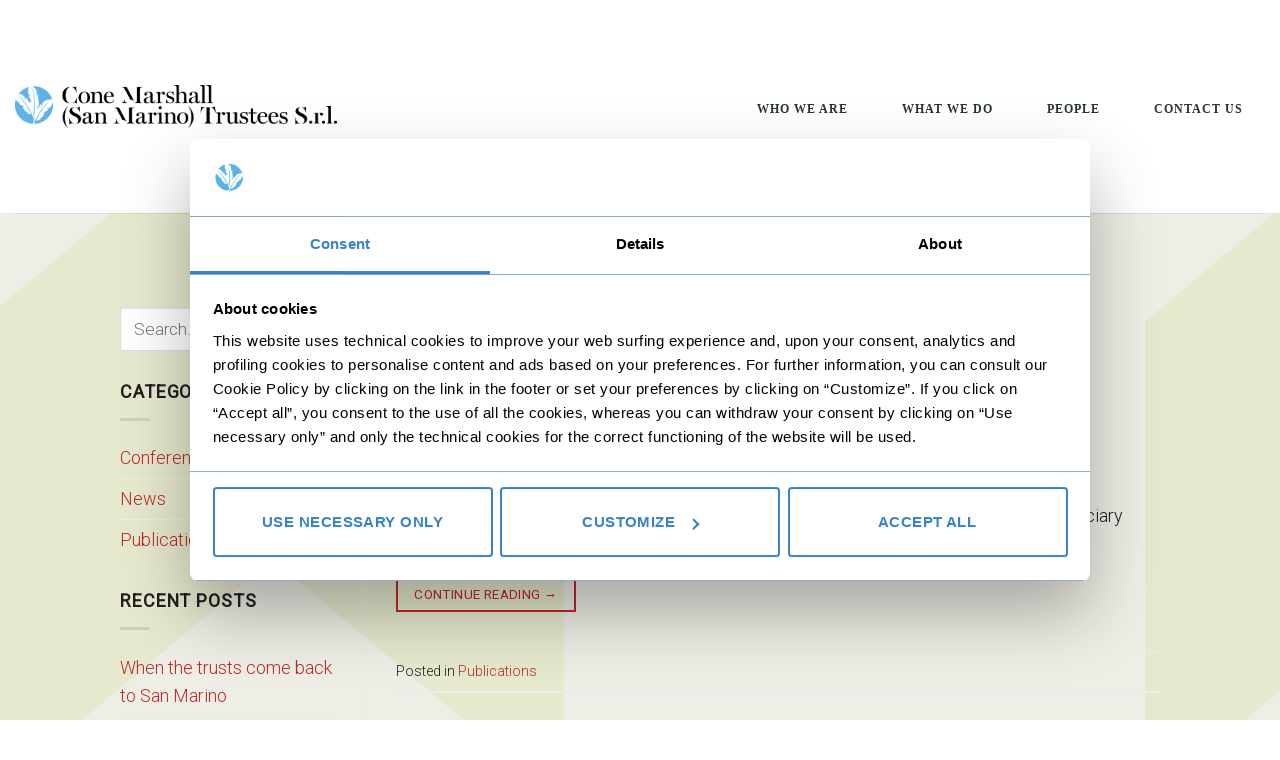

--- FILE ---
content_type: text/html; charset=UTF-8
request_url: https://conemarshall-sanmarino.com/author/lisa/
body_size: 12384
content:
<!DOCTYPE html>
<!--[if IE 9 ]> <html lang="en-NZ" class="ie9 loading-site no-js"> <![endif]-->
<!--[if IE 8 ]> <html lang="en-NZ" class="ie8 loading-site no-js"> <![endif]-->
<!--[if (gte IE 9)|!(IE)]><!--><html lang="en-NZ" class="loading-site no-js"> <!--<![endif]-->
<head>
	<meta charset="UTF-8" />
	<link rel="profile" href="http://gmpg.org/xfn/11" />
	<link rel="pingback" href="https://conemarshall-sanmarino.com/xmlrpc.php" />

	<script>(function(html){html.className = html.className.replace(/\bno-js\b/,'js')})(document.documentElement);</script>
<title>lisa &#8211; San Marino</title>
<meta name='robots' content='max-image-preview:large' />
	<style>img:is([sizes="auto" i], [sizes^="auto," i]) { contain-intrinsic-size: 3000px 1500px }</style>
	<meta name="viewport" content="width=device-width, initial-scale=1, maximum-scale=1" /><link rel='dns-prefetch' href='//conemarshall-sanmarino.com' />
<link rel='dns-prefetch' href='//fonts.googleapis.com' />
<link rel="alternate" type="application/rss+xml" title="San Marino &raquo; Feed" href="https://conemarshall-sanmarino.com/feed/" />
<link rel="alternate" type="application/rss+xml" title="San Marino &raquo; Comments Feed" href="https://conemarshall-sanmarino.com/comments/feed/" />
<link rel="alternate" type="application/rss+xml" title="San Marino &raquo; Posts by lisa Feed" href="https://conemarshall-sanmarino.com/author/lisa/feed/" />
<script type="text/javascript">
/* <![CDATA[ */
window._wpemojiSettings = {"baseUrl":"https:\/\/s.w.org\/images\/core\/emoji\/16.0.1\/72x72\/","ext":".png","svgUrl":"https:\/\/s.w.org\/images\/core\/emoji\/16.0.1\/svg\/","svgExt":".svg","source":{"concatemoji":"https:\/\/conemarshall-sanmarino.com\/wp-includes\/js\/wp-emoji-release.min.js?ver=6.8.3"}};
/*! This file is auto-generated */
!function(s,n){var o,i,e;function c(e){try{var t={supportTests:e,timestamp:(new Date).valueOf()};sessionStorage.setItem(o,JSON.stringify(t))}catch(e){}}function p(e,t,n){e.clearRect(0,0,e.canvas.width,e.canvas.height),e.fillText(t,0,0);var t=new Uint32Array(e.getImageData(0,0,e.canvas.width,e.canvas.height).data),a=(e.clearRect(0,0,e.canvas.width,e.canvas.height),e.fillText(n,0,0),new Uint32Array(e.getImageData(0,0,e.canvas.width,e.canvas.height).data));return t.every(function(e,t){return e===a[t]})}function u(e,t){e.clearRect(0,0,e.canvas.width,e.canvas.height),e.fillText(t,0,0);for(var n=e.getImageData(16,16,1,1),a=0;a<n.data.length;a++)if(0!==n.data[a])return!1;return!0}function f(e,t,n,a){switch(t){case"flag":return n(e,"\ud83c\udff3\ufe0f\u200d\u26a7\ufe0f","\ud83c\udff3\ufe0f\u200b\u26a7\ufe0f")?!1:!n(e,"\ud83c\udde8\ud83c\uddf6","\ud83c\udde8\u200b\ud83c\uddf6")&&!n(e,"\ud83c\udff4\udb40\udc67\udb40\udc62\udb40\udc65\udb40\udc6e\udb40\udc67\udb40\udc7f","\ud83c\udff4\u200b\udb40\udc67\u200b\udb40\udc62\u200b\udb40\udc65\u200b\udb40\udc6e\u200b\udb40\udc67\u200b\udb40\udc7f");case"emoji":return!a(e,"\ud83e\udedf")}return!1}function g(e,t,n,a){var r="undefined"!=typeof WorkerGlobalScope&&self instanceof WorkerGlobalScope?new OffscreenCanvas(300,150):s.createElement("canvas"),o=r.getContext("2d",{willReadFrequently:!0}),i=(o.textBaseline="top",o.font="600 32px Arial",{});return e.forEach(function(e){i[e]=t(o,e,n,a)}),i}function t(e){var t=s.createElement("script");t.src=e,t.defer=!0,s.head.appendChild(t)}"undefined"!=typeof Promise&&(o="wpEmojiSettingsSupports",i=["flag","emoji"],n.supports={everything:!0,everythingExceptFlag:!0},e=new Promise(function(e){s.addEventListener("DOMContentLoaded",e,{once:!0})}),new Promise(function(t){var n=function(){try{var e=JSON.parse(sessionStorage.getItem(o));if("object"==typeof e&&"number"==typeof e.timestamp&&(new Date).valueOf()<e.timestamp+604800&&"object"==typeof e.supportTests)return e.supportTests}catch(e){}return null}();if(!n){if("undefined"!=typeof Worker&&"undefined"!=typeof OffscreenCanvas&&"undefined"!=typeof URL&&URL.createObjectURL&&"undefined"!=typeof Blob)try{var e="postMessage("+g.toString()+"("+[JSON.stringify(i),f.toString(),p.toString(),u.toString()].join(",")+"));",a=new Blob([e],{type:"text/javascript"}),r=new Worker(URL.createObjectURL(a),{name:"wpTestEmojiSupports"});return void(r.onmessage=function(e){c(n=e.data),r.terminate(),t(n)})}catch(e){}c(n=g(i,f,p,u))}t(n)}).then(function(e){for(var t in e)n.supports[t]=e[t],n.supports.everything=n.supports.everything&&n.supports[t],"flag"!==t&&(n.supports.everythingExceptFlag=n.supports.everythingExceptFlag&&n.supports[t]);n.supports.everythingExceptFlag=n.supports.everythingExceptFlag&&!n.supports.flag,n.DOMReady=!1,n.readyCallback=function(){n.DOMReady=!0}}).then(function(){return e}).then(function(){var e;n.supports.everything||(n.readyCallback(),(e=n.source||{}).concatemoji?t(e.concatemoji):e.wpemoji&&e.twemoji&&(t(e.twemoji),t(e.wpemoji)))}))}((window,document),window._wpemojiSettings);
/* ]]> */
</script>
<style id='wp-emoji-styles-inline-css' type='text/css'>

	img.wp-smiley, img.emoji {
		display: inline !important;
		border: none !important;
		box-shadow: none !important;
		height: 1em !important;
		width: 1em !important;
		margin: 0 0.07em !important;
		vertical-align: -0.1em !important;
		background: none !important;
		padding: 0 !important;
	}
</style>
<link rel='stylesheet' id='wp-block-library-css' href='https://conemarshall-sanmarino.com/wp-includes/css/dist/block-library/style.min.css?ver=6.8.3' type='text/css' media='all' />
<style id='safe-svg-svg-icon-style-inline-css' type='text/css'>
.safe-svg-cover{text-align:center}.safe-svg-cover .safe-svg-inside{display:inline-block;max-width:100%}.safe-svg-cover svg{fill:currentColor;height:100%;max-height:100%;max-width:100%;width:100%}

</style>
<style id='global-styles-inline-css' type='text/css'>
:root{--wp--preset--aspect-ratio--square: 1;--wp--preset--aspect-ratio--4-3: 4/3;--wp--preset--aspect-ratio--3-4: 3/4;--wp--preset--aspect-ratio--3-2: 3/2;--wp--preset--aspect-ratio--2-3: 2/3;--wp--preset--aspect-ratio--16-9: 16/9;--wp--preset--aspect-ratio--9-16: 9/16;--wp--preset--color--black: #000000;--wp--preset--color--cyan-bluish-gray: #abb8c3;--wp--preset--color--white: #ffffff;--wp--preset--color--pale-pink: #f78da7;--wp--preset--color--vivid-red: #cf2e2e;--wp--preset--color--luminous-vivid-orange: #ff6900;--wp--preset--color--luminous-vivid-amber: #fcb900;--wp--preset--color--light-green-cyan: #7bdcb5;--wp--preset--color--vivid-green-cyan: #00d084;--wp--preset--color--pale-cyan-blue: #8ed1fc;--wp--preset--color--vivid-cyan-blue: #0693e3;--wp--preset--color--vivid-purple: #9b51e0;--wp--preset--gradient--vivid-cyan-blue-to-vivid-purple: linear-gradient(135deg,rgba(6,147,227,1) 0%,rgb(155,81,224) 100%);--wp--preset--gradient--light-green-cyan-to-vivid-green-cyan: linear-gradient(135deg,rgb(122,220,180) 0%,rgb(0,208,130) 100%);--wp--preset--gradient--luminous-vivid-amber-to-luminous-vivid-orange: linear-gradient(135deg,rgba(252,185,0,1) 0%,rgba(255,105,0,1) 100%);--wp--preset--gradient--luminous-vivid-orange-to-vivid-red: linear-gradient(135deg,rgba(255,105,0,1) 0%,rgb(207,46,46) 100%);--wp--preset--gradient--very-light-gray-to-cyan-bluish-gray: linear-gradient(135deg,rgb(238,238,238) 0%,rgb(169,184,195) 100%);--wp--preset--gradient--cool-to-warm-spectrum: linear-gradient(135deg,rgb(74,234,220) 0%,rgb(151,120,209) 20%,rgb(207,42,186) 40%,rgb(238,44,130) 60%,rgb(251,105,98) 80%,rgb(254,248,76) 100%);--wp--preset--gradient--blush-light-purple: linear-gradient(135deg,rgb(255,206,236) 0%,rgb(152,150,240) 100%);--wp--preset--gradient--blush-bordeaux: linear-gradient(135deg,rgb(254,205,165) 0%,rgb(254,45,45) 50%,rgb(107,0,62) 100%);--wp--preset--gradient--luminous-dusk: linear-gradient(135deg,rgb(255,203,112) 0%,rgb(199,81,192) 50%,rgb(65,88,208) 100%);--wp--preset--gradient--pale-ocean: linear-gradient(135deg,rgb(255,245,203) 0%,rgb(182,227,212) 50%,rgb(51,167,181) 100%);--wp--preset--gradient--electric-grass: linear-gradient(135deg,rgb(202,248,128) 0%,rgb(113,206,126) 100%);--wp--preset--gradient--midnight: linear-gradient(135deg,rgb(2,3,129) 0%,rgb(40,116,252) 100%);--wp--preset--font-size--small: 13px;--wp--preset--font-size--medium: 20px;--wp--preset--font-size--large: 36px;--wp--preset--font-size--x-large: 42px;--wp--preset--font-family--fakt: fakt;--wp--preset--font-family--noto: noto;--wp--preset--font-family--acta-light: acta-light;--wp--preset--font-family--fakt-black: fakt-black;--wp--preset--font-family--acta-bold: acta-bold;--wp--preset--spacing--20: 0.44rem;--wp--preset--spacing--30: 0.67rem;--wp--preset--spacing--40: 1rem;--wp--preset--spacing--50: 1.5rem;--wp--preset--spacing--60: 2.25rem;--wp--preset--spacing--70: 3.38rem;--wp--preset--spacing--80: 5.06rem;--wp--preset--shadow--natural: 6px 6px 9px rgba(0, 0, 0, 0.2);--wp--preset--shadow--deep: 12px 12px 50px rgba(0, 0, 0, 0.4);--wp--preset--shadow--sharp: 6px 6px 0px rgba(0, 0, 0, 0.2);--wp--preset--shadow--outlined: 6px 6px 0px -3px rgba(255, 255, 255, 1), 6px 6px rgba(0, 0, 0, 1);--wp--preset--shadow--crisp: 6px 6px 0px rgba(0, 0, 0, 1);}:where(body) { margin: 0; }.wp-site-blocks > .alignleft { float: left; margin-right: 2em; }.wp-site-blocks > .alignright { float: right; margin-left: 2em; }.wp-site-blocks > .aligncenter { justify-content: center; margin-left: auto; margin-right: auto; }:where(.is-layout-flex){gap: 0.5em;}:where(.is-layout-grid){gap: 0.5em;}.is-layout-flow > .alignleft{float: left;margin-inline-start: 0;margin-inline-end: 2em;}.is-layout-flow > .alignright{float: right;margin-inline-start: 2em;margin-inline-end: 0;}.is-layout-flow > .aligncenter{margin-left: auto !important;margin-right: auto !important;}.is-layout-constrained > .alignleft{float: left;margin-inline-start: 0;margin-inline-end: 2em;}.is-layout-constrained > .alignright{float: right;margin-inline-start: 2em;margin-inline-end: 0;}.is-layout-constrained > .aligncenter{margin-left: auto !important;margin-right: auto !important;}.is-layout-constrained > :where(:not(.alignleft):not(.alignright):not(.alignfull)){margin-left: auto !important;margin-right: auto !important;}body .is-layout-flex{display: flex;}.is-layout-flex{flex-wrap: wrap;align-items: center;}.is-layout-flex > :is(*, div){margin: 0;}body .is-layout-grid{display: grid;}.is-layout-grid > :is(*, div){margin: 0;}body{padding-top: 0px;padding-right: 0px;padding-bottom: 0px;padding-left: 0px;}a:where(:not(.wp-element-button)){text-decoration: underline;}:root :where(.wp-element-button, .wp-block-button__link){background-color: #32373c;border-width: 0;color: #fff;font-family: inherit;font-size: inherit;line-height: inherit;padding: calc(0.667em + 2px) calc(1.333em + 2px);text-decoration: none;}.has-black-color{color: var(--wp--preset--color--black) !important;}.has-cyan-bluish-gray-color{color: var(--wp--preset--color--cyan-bluish-gray) !important;}.has-white-color{color: var(--wp--preset--color--white) !important;}.has-pale-pink-color{color: var(--wp--preset--color--pale-pink) !important;}.has-vivid-red-color{color: var(--wp--preset--color--vivid-red) !important;}.has-luminous-vivid-orange-color{color: var(--wp--preset--color--luminous-vivid-orange) !important;}.has-luminous-vivid-amber-color{color: var(--wp--preset--color--luminous-vivid-amber) !important;}.has-light-green-cyan-color{color: var(--wp--preset--color--light-green-cyan) !important;}.has-vivid-green-cyan-color{color: var(--wp--preset--color--vivid-green-cyan) !important;}.has-pale-cyan-blue-color{color: var(--wp--preset--color--pale-cyan-blue) !important;}.has-vivid-cyan-blue-color{color: var(--wp--preset--color--vivid-cyan-blue) !important;}.has-vivid-purple-color{color: var(--wp--preset--color--vivid-purple) !important;}.has-black-background-color{background-color: var(--wp--preset--color--black) !important;}.has-cyan-bluish-gray-background-color{background-color: var(--wp--preset--color--cyan-bluish-gray) !important;}.has-white-background-color{background-color: var(--wp--preset--color--white) !important;}.has-pale-pink-background-color{background-color: var(--wp--preset--color--pale-pink) !important;}.has-vivid-red-background-color{background-color: var(--wp--preset--color--vivid-red) !important;}.has-luminous-vivid-orange-background-color{background-color: var(--wp--preset--color--luminous-vivid-orange) !important;}.has-luminous-vivid-amber-background-color{background-color: var(--wp--preset--color--luminous-vivid-amber) !important;}.has-light-green-cyan-background-color{background-color: var(--wp--preset--color--light-green-cyan) !important;}.has-vivid-green-cyan-background-color{background-color: var(--wp--preset--color--vivid-green-cyan) !important;}.has-pale-cyan-blue-background-color{background-color: var(--wp--preset--color--pale-cyan-blue) !important;}.has-vivid-cyan-blue-background-color{background-color: var(--wp--preset--color--vivid-cyan-blue) !important;}.has-vivid-purple-background-color{background-color: var(--wp--preset--color--vivid-purple) !important;}.has-black-border-color{border-color: var(--wp--preset--color--black) !important;}.has-cyan-bluish-gray-border-color{border-color: var(--wp--preset--color--cyan-bluish-gray) !important;}.has-white-border-color{border-color: var(--wp--preset--color--white) !important;}.has-pale-pink-border-color{border-color: var(--wp--preset--color--pale-pink) !important;}.has-vivid-red-border-color{border-color: var(--wp--preset--color--vivid-red) !important;}.has-luminous-vivid-orange-border-color{border-color: var(--wp--preset--color--luminous-vivid-orange) !important;}.has-luminous-vivid-amber-border-color{border-color: var(--wp--preset--color--luminous-vivid-amber) !important;}.has-light-green-cyan-border-color{border-color: var(--wp--preset--color--light-green-cyan) !important;}.has-vivid-green-cyan-border-color{border-color: var(--wp--preset--color--vivid-green-cyan) !important;}.has-pale-cyan-blue-border-color{border-color: var(--wp--preset--color--pale-cyan-blue) !important;}.has-vivid-cyan-blue-border-color{border-color: var(--wp--preset--color--vivid-cyan-blue) !important;}.has-vivid-purple-border-color{border-color: var(--wp--preset--color--vivid-purple) !important;}.has-vivid-cyan-blue-to-vivid-purple-gradient-background{background: var(--wp--preset--gradient--vivid-cyan-blue-to-vivid-purple) !important;}.has-light-green-cyan-to-vivid-green-cyan-gradient-background{background: var(--wp--preset--gradient--light-green-cyan-to-vivid-green-cyan) !important;}.has-luminous-vivid-amber-to-luminous-vivid-orange-gradient-background{background: var(--wp--preset--gradient--luminous-vivid-amber-to-luminous-vivid-orange) !important;}.has-luminous-vivid-orange-to-vivid-red-gradient-background{background: var(--wp--preset--gradient--luminous-vivid-orange-to-vivid-red) !important;}.has-very-light-gray-to-cyan-bluish-gray-gradient-background{background: var(--wp--preset--gradient--very-light-gray-to-cyan-bluish-gray) !important;}.has-cool-to-warm-spectrum-gradient-background{background: var(--wp--preset--gradient--cool-to-warm-spectrum) !important;}.has-blush-light-purple-gradient-background{background: var(--wp--preset--gradient--blush-light-purple) !important;}.has-blush-bordeaux-gradient-background{background: var(--wp--preset--gradient--blush-bordeaux) !important;}.has-luminous-dusk-gradient-background{background: var(--wp--preset--gradient--luminous-dusk) !important;}.has-pale-ocean-gradient-background{background: var(--wp--preset--gradient--pale-ocean) !important;}.has-electric-grass-gradient-background{background: var(--wp--preset--gradient--electric-grass) !important;}.has-midnight-gradient-background{background: var(--wp--preset--gradient--midnight) !important;}.has-small-font-size{font-size: var(--wp--preset--font-size--small) !important;}.has-medium-font-size{font-size: var(--wp--preset--font-size--medium) !important;}.has-large-font-size{font-size: var(--wp--preset--font-size--large) !important;}.has-x-large-font-size{font-size: var(--wp--preset--font-size--x-large) !important;}.has-fakt-font-family{font-family: var(--wp--preset--font-family--fakt) !important;}.has-noto-font-family{font-family: var(--wp--preset--font-family--noto) !important;}.has-acta-light-font-family{font-family: var(--wp--preset--font-family--acta-light) !important;}.has-fakt-black-font-family{font-family: var(--wp--preset--font-family--fakt-black) !important;}.has-acta-bold-font-family{font-family: var(--wp--preset--font-family--acta-bold) !important;}
:where(.wp-block-post-template.is-layout-flex){gap: 1.25em;}:where(.wp-block-post-template.is-layout-grid){gap: 1.25em;}
:where(.wp-block-columns.is-layout-flex){gap: 2em;}:where(.wp-block-columns.is-layout-grid){gap: 2em;}
:root :where(.wp-block-pullquote){font-size: 1.5em;line-height: 1.6;}
</style>
<link rel='stylesheet' id='flatsome-icons-css' href='https://conemarshall-sanmarino.com/wp-content/themes/flatsome/assets/css/fl-icons.css?ver=3.12' type='text/css' media='all' />
<link rel='stylesheet' id='flatsome-main-css' href='https://conemarshall-sanmarino.com/wp-content/themes/flatsome/assets/css/flatsome.css?ver=3.13.3' type='text/css' media='all' />
<link rel='stylesheet' id='flatsome-style-css' href='https://conemarshall-sanmarino.com/wp-content/themes/flatsome-child/style.css?ver=3.0' type='text/css' media='all' />
<link rel='stylesheet' id='flatsome-googlefonts-css' href='//fonts.googleapis.com/css?family=Lato%3Aregular%2C700%2C700%7CRoboto%3Aregular%2C300%7CDancing+Script%3Aregular%2C400&#038;display=swap&#038;ver=3.9' type='text/css' media='all' />
<script type="text/javascript" src="https://conemarshall-sanmarino.com/wp-includes/js/jquery/jquery.min.js?ver=3.7.1" id="jquery-core-js"></script>
<script type="text/javascript" src="https://conemarshall-sanmarino.com/wp-includes/js/jquery/jquery-migrate.min.js?ver=3.4.1" id="jquery-migrate-js"></script>
<link rel="https://api.w.org/" href="https://conemarshall-sanmarino.com/wp-json/" /><link rel="alternate" title="JSON" type="application/json" href="https://conemarshall-sanmarino.com/wp-json/wp/v2/users/2" /><link rel="EditURI" type="application/rsd+xml" title="RSD" href="https://conemarshall-sanmarino.com/xmlrpc.php?rsd" />
<meta name="generator" content="WordPress 6.8.3" />
<style>.bg{opacity: 0; transition: opacity 1s; -webkit-transition: opacity 1s;} .bg-loaded{opacity: 1;}</style><!--[if IE]><link rel="stylesheet" type="text/css" href="https://conemarshall-sanmarino.com/wp-content/themes/flatsome/assets/css/ie-fallback.css"><script src="//cdnjs.cloudflare.com/ajax/libs/html5shiv/3.6.1/html5shiv.js"></script><script>var head = document.getElementsByTagName('head')[0],style = document.createElement('style');style.type = 'text/css';style.styleSheet.cssText = ':before,:after{content:none !important';head.appendChild(style);setTimeout(function(){head.removeChild(style);}, 0);</script><script src="https://conemarshall-sanmarino.com/wp-content/themes/flatsome/assets/libs/ie-flexibility.js"></script><![endif]--><!-- Google tag (gtag.js) -->
<script async src="https://www.googletagmanager.com/gtag/js?id=G-DRSV51K9E9"></script>
<script>
  window.dataLayer = window.dataLayer || [];
  function gtag(){dataLayer.push(arguments);}
  gtag('js', new Date());

  gtag('config', 'G-DRSV51K9E9');
</script>
<script id="Cookiebot" src="https://consent.cookiebot.com/uc.js" data-cbid="7c3311a5-4454-441e-80a1-71759e134965" data-blockingmode="auto" type="text/javascript"></script><style class='wp-fonts-local' type='text/css'>
@font-face{font-family:fakt;font-style:normal;font-weight:400;font-display:fallback;src:url('https://tetontrustcompany.com/wp-content/uploads/sites/5/useanyfont/190719112756fakt.woff2') format('woff2');}
@font-face{font-family:noto;font-style:normal;font-weight:400;font-display:fallback;src:url('https://tetontrustcompany.com/wp-content/uploads/sites/5/useanyfont/190719112908noto.woff2') format('woff2');}
@font-face{font-family:acta-light;font-style:normal;font-weight:400;font-display:fallback;src:url('https://tetontrustcompany.com/wp-content/uploads/sites/5/useanyfont/190719112942acta-light.woff2') format('woff2');}
@font-face{font-family:fakt-black;font-style:normal;font-weight:400;font-display:fallback;src:url('https://tetontrustcompany.com/wp-content/uploads/sites/5/useanyfont/190720063948fakt-black.woff2') format('woff2');}
@font-face{font-family:acta-bold;font-style:normal;font-weight:400;font-display:fallback;src:url('https://tetontrustcompany.com/wp-content/uploads/sites/5/useanyfont/190721010019acta-bold.woff2') format('woff2');}
</style>
<link rel="icon" href="https://conemarshall-sanmarino.com/wp-content/uploads/sites/14/2019/07/cropped-favicon-32x32.png" sizes="32x32" />
<link rel="icon" href="https://conemarshall-sanmarino.com/wp-content/uploads/sites/14/2019/07/cropped-favicon-192x192.png" sizes="192x192" />
<link rel="apple-touch-icon" href="https://conemarshall-sanmarino.com/wp-content/uploads/sites/14/2019/07/cropped-favicon-180x180.png" />
<meta name="msapplication-TileImage" content="https://conemarshall-sanmarino.com/wp-content/uploads/sites/14/2019/07/cropped-favicon-270x270.png" />
<style id="custom-css" type="text/css">:root {--primary-color: #0082ca;}.full-width .ubermenu-nav, .container, .row{max-width: 1070px}.row.row-collapse{max-width: 1040px}.row.row-small{max-width: 1062.5px}.row.row-large{max-width: 1100px}.header-main{height: 213px}#logo img{max-height: 213px}#logo{width:322px;}.stuck #logo img{padding:7px 0;}.header-bottom{min-height: 55px}.header-top{min-height: 100px}.transparent .header-main{height: 115px}.transparent #logo img{max-height: 115px}.has-transparent + .page-title:first-of-type,.has-transparent + #main > .page-title,.has-transparent + #main > div > .page-title,.has-transparent + #main .page-header-wrapper:first-of-type .page-title{padding-top: 115px;}.transparent .header-wrapper{background-color: rgba(255,255,255,0)!important;}.transparent .top-divider{display: none;}.header.show-on-scroll,.stuck .header-main{height:91px!important}.stuck #logo img{max-height: 91px!important}.header-bg-color, .header-wrapper {background-color: #ffffff}.header-bottom {background-color: #f1f1f1}.header-main .nav > li > a{line-height: 28px }.stuck .header-main .nav > li > a{line-height: 50px }@media (max-width: 549px) {.header-main{height: 70px}#logo img{max-height: 70px}}.nav-dropdown{font-size:100%}.header-top{background-color:#ffffff!important;}.blog-wrapper{background-color: #eeede7;}/* Color */.accordion-title.active, .has-icon-bg .icon .icon-inner,.logo a, .primary.is-underline, .primary.is-link, .badge-outline .badge-inner, .nav-outline > li.active> a,.nav-outline >li.active > a, .cart-icon strong,[data-color='primary'], .is-outline.primary{color: #0082ca;}/* Color !important */[data-text-color="primary"]{color: #0082ca!important;}/* Background Color */[data-text-bg="primary"]{background-color: #0082ca;}/* Background */.scroll-to-bullets a,.featured-title, .label-new.menu-item > a:after, .nav-pagination > li > .current,.nav-pagination > li > span:hover,.nav-pagination > li > a:hover,.has-hover:hover .badge-outline .badge-inner,button[type="submit"], .button.wc-forward:not(.checkout):not(.checkout-button), .button.submit-button, .button.primary:not(.is-outline),.featured-table .title,.is-outline:hover, .has-icon:hover .icon-label,.nav-dropdown-bold .nav-column li > a:hover, .nav-dropdown.nav-dropdown-bold > li > a:hover, .nav-dropdown-bold.dark .nav-column li > a:hover, .nav-dropdown.nav-dropdown-bold.dark > li > a:hover, .is-outline:hover, .tagcloud a:hover,.grid-tools a, input[type='submit']:not(.is-form), .box-badge:hover .box-text, input.button.alt,.nav-box > li > a:hover,.nav-box > li.active > a,.nav-pills > li.active > a ,.current-dropdown .cart-icon strong, .cart-icon:hover strong, .nav-line-bottom > li > a:before, .nav-line-grow > li > a:before, .nav-line > li > a:before,.banner, .header-top, .slider-nav-circle .flickity-prev-next-button:hover svg, .slider-nav-circle .flickity-prev-next-button:hover .arrow, .primary.is-outline:hover, .button.primary:not(.is-outline), input[type='submit'].primary, input[type='submit'].primary, input[type='reset'].button, input[type='button'].primary, .badge-inner{background-color: #0082ca;}/* Border */.nav-vertical.nav-tabs > li.active > a,.scroll-to-bullets a.active,.nav-pagination > li > .current,.nav-pagination > li > span:hover,.nav-pagination > li > a:hover,.has-hover:hover .badge-outline .badge-inner,.accordion-title.active,.featured-table,.is-outline:hover, .tagcloud a:hover,blockquote, .has-border, .cart-icon strong:after,.cart-icon strong,.blockUI:before, .processing:before,.loading-spin, .slider-nav-circle .flickity-prev-next-button:hover svg, .slider-nav-circle .flickity-prev-next-button:hover .arrow, .primary.is-outline:hover{border-color: #0082ca}.nav-tabs > li.active > a{border-top-color: #0082ca}.widget_shopping_cart_content .blockUI.blockOverlay:before { border-left-color: #0082ca }.woocommerce-checkout-review-order .blockUI.blockOverlay:before { border-left-color: #0082ca }/* Fill */.slider .flickity-prev-next-button:hover svg,.slider .flickity-prev-next-button:hover .arrow{fill: #0082ca;}/* Background Color */[data-icon-label]:after, .secondary.is-underline:hover,.secondary.is-outline:hover,.icon-label,.button.secondary:not(.is-outline),.button.alt:not(.is-outline), .badge-inner.on-sale, .button.checkout, .single_add_to_cart_button, .current .breadcrumb-step{ background-color:#004a98; }[data-text-bg="secondary"]{background-color: #004a98;}/* Color */.secondary.is-underline,.secondary.is-link, .secondary.is-outline,.stars a.active, .star-rating:before, .woocommerce-page .star-rating:before,.star-rating span:before, .color-secondary{color: #004a98}/* Color !important */[data-text-color="secondary"]{color: #004a98!important;}/* Border */.secondary.is-outline:hover{border-color:#004a98}.success.is-underline:hover,.success.is-outline:hover,.success{background-color: #ffc844}.success-color, .success.is-link, .success.is-outline{color: #ffc844;}.success-border{border-color: #ffc844!important;}/* Color !important */[data-text-color="success"]{color: #ffc844!important;}/* Background Color */[data-text-bg="success"]{background-color: #ffc844;}.alert.is-underline:hover,.alert.is-outline:hover,.alert{background-color: #dde2a1}.alert.is-link, .alert.is-outline, .color-alert{color: #dde2a1;}/* Color !important */[data-text-color="alert"]{color: #dde2a1!important;}/* Background Color */[data-text-bg="alert"]{background-color: #dde2a1;}body{font-size: 112%;}body{font-family:"Roboto", sans-serif}body{font-weight: 300}body{color: #231f20}.nav > li > a {font-family:"Lato", sans-serif;}.mobile-sidebar-levels-2 .nav > li > ul > li > a {font-family:"Lato", sans-serif;}.nav > li > a {font-weight: 700;}.mobile-sidebar-levels-2 .nav > li > ul > li > a {font-weight: 700;}h1,h2,h3,h4,h5,h6,.heading-font, .off-canvas-center .nav-sidebar.nav-vertical > li > a{font-family: "Lato", sans-serif;}h1,h2,h3,h4,h5,h6,.heading-font,.banner h1,.banner h2{font-weight: 700;}h1,h2,h3,h4,h5,h6,.heading-font{color: #0082ca;}.alt-font{font-family: "Dancing Script", sans-serif;}.alt-font{font-weight: 400!important;}.header:not(.transparent) .header-nav-main.nav > li > a {color: #2a3535;}a{color: #0082ca;}a:hover{color: #ffc844;}.tagcloud a:hover{border-color: #ffc844;background-color: #ffc844;}.footer-2{background-color: #2a3535}.absolute-footer, html{background-color: #231f20}.label-new.menu-item > a:after{content:"New";}.label-hot.menu-item > a:after{content:"Hot";}.label-sale.menu-item > a:after{content:"Sale";}.label-popular.menu-item > a:after{content:"Popular";}</style>		<style type="text/css" id="wp-custom-css">
			/* Branding on the banner */
a#CybotCookiebotDialogPoweredbyCybot,
div#CybotCookiebotDialogPoweredByText {

  display: none;

}

/* Branding on the widget */
#CookiebotWidget .CookiebotWidget-body .CookiebotWidget-main-logo {

    display: none;

}
.nav > li > a {
    font-weight: 700;
	text-transform:uppercase;
	color:#2a3535;
	font-family: 'fakt-black';
	padding-bottom: 0px;
    margin-left: 22px;
    margin-right: 22px;
	font-size: 12px;
	letter-spacing:1px;
}
.accordion-title {
	border-top: 0px;
}
.is-outline.primary {
    color: #bf2827;
}
.header-main .nav > li > a {
line-height: 14px; 
}
html, body {
		background-color:#fff;
}
.nav-dark .nav>li>a, .nav-dark  {
    color: rgba(255,255,255,0.7);
}
.blog-wrapper {
	background-image: url("https://conemarshall.com/san-marino/wp-content/uploads/sites/14/2019/08/Publications_Listing.jpg");
  background-repeat: repeat-y;
}
/*.nav > li > a:active, .nav > li.current-menu-item > a {
	border-bottom: 5px solid #DCE39A !important;
  background-color: transparent;
}*/
/*.nav > li > a:hover {
    border-bottom: 5px solid #DCE39A !important;
    background-color: transparent;
}*/
.nav-top-link a:active {
	color:white;
}
a {
	color: #bf2827;
}
.foot {
	font-size:10px;
}
.entry-title {
	font-family: "acta-light", sans-serif;
    font-size: 30px;
    letter-spacing: 0px;
	  text-transform:capitalize;
	  margin-top: 0;
    margin-bottom: 20px;
    color: #1D1D1D;
}
h2 {
	font-family: "acta-light", sans-serif;
    font-size: 20px;
    letter-spacing: 0px;
	  text-transform:capitalize;
	  margin-top: 0;
    margin-bottom: 20px;
    color: #1D1D1D;
}
.post-title {
	font-family: "acta-light", sans-serif;
    font-size: 30px;
    letter-spacing: 0px;
	  text-transform:capitalize;
	  margin-top: 0;
    margin-bottom: 20px;
    color: #1D1D1D;
}
.meta-author, .byline {
   display: none;
}
.entry-author, .author-box {
   display: none;
}
.stuck .header-main .nav > li > a {
    line-height: 14px;
}
.header.transparent  {    
}
.header.has-transparent a:active {
	color: white;
}
/*.nav>li>a:hover, .nav>li.active>a {
	border-bottom: 5px solid #DCE39A !important;
    background-color: transparent;
}*/
.xheader-top {
	background-color: transparent !important;
}
.header.has-transparent, .header.transparent a {
    color: white;
}
.header.has-transparent, .header.transparent a:hover {
    color: white;
}
.has-sticky .sticky-shrink .transparent {
	background-color: white !important;
}
.arrow-title-line {
    width: 26px;
    height: 1px;
    background: #FFFFFF;
    margin-bottom: 30px;
    display: block;
	text-align:left;
}
.home-who-we-are .arrow-title-line {
    background: #DCE39A;
}

h3.arrow-title {
  font-family: "fakt-black", sans-serif;
  font-size: 11px;
  margin-top: 0;
  margin-bottom: 6px;
  color: #FFFFFF;
  text-transform: uppercase;
  font-weight: normal;
	text-align:left;
}
h3.arrow-title-team {
  font-family: "fakt-black", sans-serif;
  font-size: 11px;
  margin-top: 0;
  margin-bottom: 6px;
  color: #7AC7FF;
  text-transform: uppercase;
  font-weight: normal;
	text-align:left;
}
h3.title-team {
  font-family: "fakt-black", sans-serif;
  font-size: 11px;
  margin-top: 0;
  margin-bottom: 6px;
  color: #7AC7FF;
  text-transform: uppercase;
  font-weight: normal;
	text-align:left;
}
h3.arrow-title svg {
    display: inline-block;
    margin-left: 10px;
	  padding-top: -11px;
}
svg:not(:root) {
    overflow: hidden;
}
svg {
    max-width: 100%;
}
h3.home-intro {
    font-family: "acta-light", sans-serif;
    font-size: 40px;
    color: #FFFFFF;
    line-height: 50px;
	  font-weight:600px;
}
h3.home-who-we-are {
    font-family: 'acta-bold';
    font-size: 40px;
    color: #FFFFFF;
    letter-spacing: 1px;
    line-height: 44px;
	font-weight: 600px;
}
h3.black {
	color:#2a3535;
  padding-top:10px;
}
.who-we-are-lead-by p {
    font-family: "Roboto", sans-serif;
    font-weight: 300;
    font-size: 20px;
    color: #FFFFFF;
    line-height: 28px;
    letter-spacing: normal;
	font-weight: 600px;
}
.read-more-btn {
    display: inline-block;
    text-decoration: none;
    font-family: "Roboto", sans-serif;
    font-size: 14px;
    color: #FFFFFF;
    letter-spacing: 0.89px;
    font-weight: 500;
    border: 5px solid #DCE39A;
    padding: 16px 20px;
    text-transform: uppercase;
    transition: all 0.3s ease-out;
    -webkit-transition: all 0.3s ease-out;
}
.phone-footer {
    font-family: "Roboto", sans-serif;
    font-weight: 700;
    font-size: 20px;
    color: #FFC844;
}
h2.footer-co {
    font-weight: 600;
    font-family: "acta-light", sans-serif;
    font-size: 24px;
    color: #FFFFFF;
    margin-bottom: 16px;
}
.white-text {
	color: #FFFFFF;
}
.text-lime {
	color: #dde2a1;
}
.co-name {
	font-family: "acta-light", sans-serif;
  font-size: 40px;
}
.email-post {
	font-family: "acta-light", sans-serif;
  font-size: 12px;
	color: #2a3535;
}
.footer-text {
	font-size:16px;
}

.down-arrow {
    position: absolute;
    bottom: 30px;
    left: 50%;
    -webkit-transform: translateX(-50%);
    -ms-transform: translateX(-50%);
    transform: translateX(-50%);
    cursor: pointer;
}
h1.section-title {
    font-weight: normal;
    font-family: "acta-light", sans-serif;
    font-size: 40px;
    color: #231f20;
    border-bottom: 1px solid #94948E;
    padding-bottom: 30px;
    margin-bottom: 30px;
}
.section-content-p {
	font-family: "acta-bold", sans-serif;
  font-size: 24px;
  color: #1D1D1Df;
  margin-bottom: 30px;
	border-top: 0px solid #94948E;
	padding-top: 30px;
}
h2.section-content {
  font-family: "acta-bold", sans-serif;
  font-size: 24px;
  color: #1D1D1Df;
  margin-bottom: 30px;
	border-top: 1px solid #94948E;
	padding-top: 30px;
}
h5 {
    font-family: "Roboto", sans-serif;
    font-size: 14px;
    font-weight: 900;
    color: #1D1D1D;
    letter-spacing: 2.4px;
    line-height: 25px;
    margin-bottom: 10px;
    text-transform: uppercase;
}
.partner-row-border {
    display: block;
    height: 1px;
    background-color: #FFc844;
    margin-bottom: 20px;
}
.partner-row-border-lime {
	display: block;
    height: 1px;
    background-color: #FFc844;
    margin-bottom: 20px;
}
ul.team-loc {
	list-style-type: none;
	margin-left:-20px;
}
.opn-item a {
    font-weight: 700;
    font-size: 20px;
    color: #FFc844;
    line-height: 28px;
    text-decoration: none;
}
h1.team {
    font-family: 'acta-bold', sans-serif;
    font-size: 40px;
    color: #fff;
    border-bottom: 0;
    padding-bottom: 0px;
    margin-bottom: 20px;
}
.team-name {
    font-family: 'acta-bold', sans-serif;
    font-size: 24px;
    color: #FFFFFF;
    display: block;
}
.team-title {
    font-family: 'acta-light';
    font-size: 24px;
    color: #FFFFFF;
    display: block;
    margin-bottom: 10px;
}
.team-credit p {
    font-family: "Roboto", sans-serif;
    font-weight: 400;
    font-size: 18px;
    color: #FFc844;
    line-height: 28px;
    margin-bottom: 0;
}
.team-phone {
    font-family: "Roboto", sans-serif;
    font-weight: 300;
    font-size: 18px;
    color: #FFFFFF;
    line-height: 28px;
    display: block;
}
.footer-link {
	color: #ffc844;
}
.team-email {
    font-family: "Roboto", sans-serif;
    font-weight: 700;
    font-size: 18px;
    color: #FFC844;
    line-height: 28px;
    display: block;
    text-decoration: none;
}
h3 {
	font-family: 'acta-light';
    font-size: 26px;
    color: #FFFFFF;
    display: block;
    margin-bottom: 10px;
}
h5.white {
    font-family: "Roboto", sans-serif;
    font-size: 14px;
    font-weight: 900;
    color: #fff;
    letter-spacing: 2.4px;
    line-height: 25px;
    margin-bottom: 10px;
    text-transform: uppercase;
}
.address-wrapper:before {
    content: '';
    position: absolute;
    left: -4px;
    top: 134px;
    width: 17px;
    height: 29px;
    xbackground-image: url(https://conemarshall.com/san-marino/wp-content/uploads/sites/14/2019/07/address_icon.png);
    background-repeat: no-repeat;
    background-size: 17px;
}
.phone-wrapper:before {
    content: '';
    position: absolute;
    left: -4px;
    top: 238px;
    width: 17px;
    height: 29px;
    xbackground-image: url(https://conemarshall.com/san-marino/wp-content/uploads/sites/14/2019/07/phone_icon.png);
    background-repeat: no-repeat;
    background-size: 17px;
}		</style>
		</head>

<body class="archive author author-lisa author-2 wp-theme-flatsome wp-child-theme-flatsome-child lightbox nav-dropdown-has-arrow nav-dropdown-has-shadow nav-dropdown-has-border">



<a class="skip-link screen-reader-text" href="#main">Skip to content</a>

<div id="wrapper">

	
	<header id="header" class="header header-full-width has-sticky sticky-shrink">
		<div class="header-wrapper">
			<div id="masthead" class="header-main ">
      <div class="header-inner flex-row container logo-left medium-logo-center" role="navigation">

          <!-- Logo -->
          <div id="logo" class="flex-col logo">
            <!-- Header logo -->
<a href="https://conemarshall-sanmarino.com/" title="San Marino - Legal advice and fiduciary, administrative and accounting services for the structuring, protection, planning and succession of wealth" rel="home">
    <img width="322" height="213" src="https://conemarshall-sanmarino.com/wp-content/uploads/sites/14/2023/10/CM-San-Marino-Trustees-Srl-Logo_2-Line-Color.png" class="header_logo header-logo" alt="San Marino"/><img  width="322" height="213" src="https://conemarshall-sanmarino.com/wp-content/uploads/sites/14/2023/10/CM-San-Marino-Trustees-Srl-Logo_2-Line-White.png" class="header-logo-dark" alt="San Marino"/></a>
          </div>

          <!-- Mobile Left Elements -->
          <div class="flex-col show-for-medium flex-left">
            <ul class="mobile-nav nav nav-left ">
              <li class="nav-icon has-icon">
  		<a href="#" data-open="#main-menu" data-pos="left" data-bg="main-menu-overlay" data-color="dark" class="is-small" aria-label="Menu" aria-controls="main-menu" aria-expanded="false">
		
		  <i class="icon-menu" ></i>
		  		</a>
	</li>            </ul>
          </div>

          <!-- Left Elements -->
          <div class="flex-col hide-for-medium flex-left
            flex-grow">
            <ul class="header-nav header-nav-main nav nav-left  nav-line-bottom nav-spacing-small nav-uppercase" >
                          </ul>
          </div>

          <!-- Right Elements -->
          <div class="flex-col hide-for-medium flex-right">
            <ul class="header-nav header-nav-main nav nav-right  nav-line-bottom nav-spacing-small nav-uppercase">
              <li id="menu-item-238" class="menu-item menu-item-type-post_type menu-item-object-page menu-item-238 menu-item-design-default"><a href="https://conemarshall-sanmarino.com/who-we-are/" class="nav-top-link">Who We Are</a></li>
<li id="menu-item-237" class="menu-item menu-item-type-post_type menu-item-object-page menu-item-237 menu-item-design-default"><a href="https://conemarshall-sanmarino.com/what-we-do/" class="nav-top-link">What We Do</a></li>
<li id="menu-item-2281" class="menu-item menu-item-type-custom menu-item-object-custom menu-item-2281 menu-item-design-default"><a target="_blank" rel="noopener noreferrer" href="https://conemarshall.com/people/#sm" class="nav-top-link">People</a></li>
<li id="menu-item-2195" class="menu-item menu-item-type-custom menu-item-object-custom menu-item-2195 menu-item-design-default"><a href="https://conemarshall.com/contact-us/#SM" class="nav-top-link">Contact Us</a></li>
            </ul>
          </div>

          <!-- Mobile Right Elements -->
          <div class="flex-col show-for-medium flex-right">
            <ul class="mobile-nav nav nav-right ">
                          </ul>
          </div>

      </div>
     
            <div class="container"><div class="top-divider full-width"></div></div>
      </div>
<div class="header-bg-container fill"><div class="header-bg-image fill"></div><div class="header-bg-color fill"></div></div>		</div>
	</header>

	
	<main id="main" class="">

<div id="content" class="blog-wrapper blog-archive page-wrapper">
		<header class="archive-page-header">
	<div class="row">
	<div class="large-12 text-center col">
	<h1 class="page-title is-large uppercase">
		Author Archives: <span class="vcard"><a class="url fn n" href="https://conemarshall-sanmarino.com/author/lisa/" title="lisa" rel="me">lisa</a></span>	</h1>
		</div>
	</div>
</header>

<div class="row row-large row-divided ">

	<div class="post-sidebar large-3 col">
				<div id="secondary" class="widget-area " role="complementary">
		<aside id="search-2" class="widget widget_search"><form method="get" class="searchform" action="https://conemarshall-sanmarino.com/" role="search">
		<div class="flex-row relative">
			<div class="flex-col flex-grow">
	   	   <input type="search" class="search-field mb-0" name="s" value="" id="s" placeholder="Search&hellip;" />
			</div>
			<div class="flex-col">
				<button type="submit" class="ux-search-submit submit-button secondary button icon mb-0" aria-label="Submit">
					<i class="icon-search" ></i>				</button>
			</div>
		</div>
    <div class="live-search-results text-left z-top"></div>
</form>
</aside><aside id="categories-3" class="widget widget_categories"><span class="widget-title "><span>Categories</span></span><div class="is-divider small"></div>
			<ul>
					<li class="cat-item cat-item-10"><a href="https://conemarshall-sanmarino.com/category/conference/">Conference</a>
</li>
	<li class="cat-item cat-item-1"><a href="https://conemarshall-sanmarino.com/category/news/">News</a>
</li>
	<li class="cat-item cat-item-3"><a href="https://conemarshall-sanmarino.com/category/publications/">Publications</a>
</li>
			</ul>

			</aside>
		<aside id="recent-posts-2" class="widget widget_recent_entries">
		<span class="widget-title "><span>Recent Posts</span></span><div class="is-divider small"></div>
		<ul>
											<li>
					<a href="https://conemarshall-sanmarino.com/when-the-trusts-come-back-to-san-marino/">When the trusts come back to San Marino</a>
									</li>
											<li>
					<a href="https://conemarshall-sanmarino.com/digital-assets-and-property-rights-in-insolvency/">Digital assets and property rights in insolvency</a>
									</li>
											<li>
					<a href="https://conemarshall-sanmarino.com/cone-marshall-and-investa-trust-have-joined-together/">Cone Marshall and Investa Trust have joined together</a>
									</li>
											<li>
					<a href="https://conemarshall-sanmarino.com/step-journal-unveiling-the-trust-protector/">STEP Journal &#8211; Unveiling the trust protector</a>
									</li>
											<li>
					<a href="https://conemarshall-sanmarino.com/itpa-monte-carlo-us-trusts-and-other-asset-holding-structures/">ITPA Monte Carlo &#8211;  US Trusts and Other Asset Holding Structures</a>
									</li>
					</ul>

		</aside></div>
			</div>

	<div class="large-9 col medium-col-first">
		<div id="post-list">


<article id="post-1019" class="post-1019 post type-post status-publish format-standard hentry category-publications">
	<div class="article-inner ">

		<header class="entry-header">
	  	<div class="entry-header-text text-left">
			   	<h6 class="entry-category is-xsmall">
	<a href="https://conemarshall-sanmarino.com/category/publications/" rel="category tag">Publications</a></h6>

<h2 class="entry-title"><a href="https://conemarshall-sanmarino.com/step-journal-unveiling-the-trust-protector/" rel="bookmark" class="plain">STEP Journal &#8211; Unveiling the trust protector</a></h2>
<div class="entry-divider is-divider small"></div>

	<div class="entry-meta uppercase is-xsmall">
		<span class="posted-on">Posted on <a href="https://conemarshall-sanmarino.com/step-journal-unveiling-the-trust-protector/" rel="bookmark"><time class="entry-date published updated" datetime="2019-12-18T02:40:47+00:00">December 18, 2019</time></a></span><span class="byline"> by <span class="meta-author vcard"><a class="url fn n" href="https://conemarshall-sanmarino.com/author/lisa/">lisa</a></span></span>	</div>
			</div>
		</header>
				<div class="entry-content">
		<div class="entry-summary">
		<p>Dinesh Menon explores the ‘mysterious’ role of the trust protector and what, if any, its fiduciary responsibilities may be&#8230;</p>
		<div class="text-left">
			<a class="more-link button primary is-outline is-smaller" href="https://conemarshall-sanmarino.com/step-journal-unveiling-the-trust-protector/">Continue reading <span class="meta-nav">&rarr;</span></a>
		</div>
	</div>
	
</div>		<div class="clearfix"></div>
		<footer class="entry-meta clearfix">
					<span class="cat-links">
			Posted in <a href="https://conemarshall-sanmarino.com/category/publications/" rel="category tag">Publications</a>		</span>

			
	</footer>
	</div>
</article>


<article id="post-850" class="post-850 post type-post status-publish format-standard hentry category-news category-publications">
	<div class="article-inner ">

		<header class="entry-header">
	  	<div class="entry-header-text text-left">
			   	<h6 class="entry-category is-xsmall">
	<a href="https://conemarshall-sanmarino.com/category/news/" rel="category tag">News</a>, <a href="https://conemarshall-sanmarino.com/category/publications/" rel="category tag">Publications</a></h6>

<h2 class="entry-title"><a href="https://conemarshall-sanmarino.com/chambers-private-wealth-guide/" rel="bookmark" class="plain">Chambers Private Wealth Guide</a></h2>
<div class="entry-divider is-divider small"></div>

	<div class="entry-meta uppercase is-xsmall">
		<span class="posted-on">Posted on <a href="https://conemarshall-sanmarino.com/chambers-private-wealth-guide/" rel="bookmark"><time class="entry-date published" datetime="2019-09-02T23:04:29+00:00">September 2, 2019</time><time class="updated" datetime="2019-10-09T02:12:57+00:00">October 9, 2019</time></a></span><span class="byline"> by <span class="meta-author vcard"><a class="url fn n" href="https://conemarshall-sanmarino.com/author/lisa/">lisa</a></span></span>	</div>
			</div>
		</header>
				<div class="entry-content">
		<div class="entry-summary">
		<p>The Private Wealth guide provides expert New Zealand legal commentary on the key issues for high net worth individuals. The guide covers important developments in New Zealand.</p>
		<div class="text-left">
			<a class="more-link button primary is-outline is-smaller" href="https://conemarshall-sanmarino.com/chambers-private-wealth-guide/">Continue reading <span class="meta-nav">&rarr;</span></a>
		</div>
	</div>
	
</div>		<div class="clearfix"></div>
		<footer class="entry-meta clearfix">
					<span class="cat-links">
			Posted in <a href="https://conemarshall-sanmarino.com/category/news/" rel="category tag">News</a>, <a href="https://conemarshall-sanmarino.com/category/publications/" rel="category tag">Publications</a>		</span>

			
	</footer>
	</div>
</article>


<article id="post-751" class="post-751 post type-post status-publish format-standard hentry category-publications">
	<div class="article-inner ">

		<header class="entry-header">
	  	<div class="entry-header-text text-left">
			   	<h6 class="entry-category is-xsmall">
	<a href="https://conemarshall-sanmarino.com/category/publications/" rel="category tag">Publications</a></h6>

<h2 class="entry-title"><a href="https://conemarshall-sanmarino.com/count-your-blessings/" rel="bookmark" class="plain">Count Your Blessings</a></h2>
<div class="entry-divider is-divider small"></div>

	<div class="entry-meta uppercase is-xsmall">
		<span class="posted-on">Posted on <a href="https://conemarshall-sanmarino.com/count-your-blessings/" rel="bookmark"><time class="entry-date published" datetime="2019-08-12T19:31:32+00:00">August 12, 2019</time><time class="updated" datetime="2019-10-09T02:12:57+00:00">October 9, 2019</time></a></span><span class="byline"> by <span class="meta-author vcard"><a class="url fn n" href="https://conemarshall-sanmarino.com/author/lisa/">lisa</a></span></span>	</div>
			</div>
		</header>
				<div class="entry-content">
		<div class="entry-summary">
		<p>Geoffrey Cone, Claudia Shan and James Gribbin review the recent New Zealand judgment in Re PV Trust Services Ltd on obtaining the court&#8217;s blessing without sacrificing discretion</p>
		<div class="text-left">
			<a class="more-link button primary is-outline is-smaller" href="https://conemarshall-sanmarino.com/count-your-blessings/">Continue reading <span class="meta-nav">&rarr;</span></a>
		</div>
	</div>
	
</div>		<div class="clearfix"></div>
		<footer class="entry-meta clearfix">
					<span class="cat-links">
			Posted in <a href="https://conemarshall-sanmarino.com/category/publications/" rel="category tag">Publications</a>		</span>

			
	</footer>
	</div>
</article>


<article id="post-651" class="post-651 post type-post status-publish format-standard hentry category-news category-publications">
	<div class="article-inner ">

		<header class="entry-header">
	  	<div class="entry-header-text text-left">
			   	<h6 class="entry-category is-xsmall">
	<a href="https://conemarshall-sanmarino.com/category/news/" rel="category tag">News</a>, <a href="https://conemarshall-sanmarino.com/category/publications/" rel="category tag">Publications</a></h6>

<h2 class="entry-title"><a href="https://conemarshall-sanmarino.com/foundations/" rel="bookmark" class="plain">Foundations in the wild west: the Wyoming Statutory Foundation Act</a></h2>
<div class="entry-divider is-divider small"></div>

	<div class="entry-meta uppercase is-xsmall">
		<span class="posted-on">Posted on <a href="https://conemarshall-sanmarino.com/foundations/" rel="bookmark"><time class="entry-date published" datetime="2019-07-31T16:59:16+00:00">July 31, 2019</time><time class="updated" datetime="2021-10-28T02:06:53+00:00">October 28, 2021</time></a></span><span class="byline"> by <span class="meta-author vcard"><a class="url fn n" href="https://conemarshall-sanmarino.com/author/lisa/">lisa</a></span></span>	</div>
			</div>
		</header>
				<div class="entry-content">
		<div class="entry-summary">
		<p>Traditionally a civil law concept, the use of foundations as wealth management and succession planning vehicles is gaining popularity in common law jurisdictions. Wyoming is the second state in the USA to adopt common law foundation legislation that will allow for the formation and administration of statutory foundations. The Wyoming Statutory Foundation Act, effective 1 July 2019, combines elements of well-established trust and corporate law in Wyoming with classical elements of foundation legislation found in civil law jurisdictions, while also providing access to Wyoming’s privacy and asset preservation laws.</p>
		<div class="text-left">
			<a class="more-link button primary is-outline is-smaller" href="https://conemarshall-sanmarino.com/foundations/">Continue reading <span class="meta-nav">&rarr;</span></a>
		</div>
	</div>
	
</div>		<div class="clearfix"></div>
		<footer class="entry-meta clearfix">
					<span class="cat-links">
			Posted in <a href="https://conemarshall-sanmarino.com/category/news/" rel="category tag">News</a>, <a href="https://conemarshall-sanmarino.com/category/publications/" rel="category tag">Publications</a>		</span>

			
	</footer>
	</div>
</article>


<article id="post-643" class="post-643 post type-post status-publish format-standard hentry category-news">
	<div class="article-inner ">

		<header class="entry-header">
	  	<div class="entry-header-text text-left">
			   	<h6 class="entry-category is-xsmall">
	<a href="https://conemarshall-sanmarino.com/category/news/" rel="category tag">News</a></h6>

<h2 class="entry-title"><a href="https://conemarshall-sanmarino.com/chinese-families-globalization-governance-and-wealth-transition/" rel="bookmark" class="plain">Chinese Families, Globalization, Governance and Wealth Transition</a></h2>
<div class="entry-divider is-divider small"></div>

	<div class="entry-meta uppercase is-xsmall">
		<span class="posted-on">Posted on <a href="https://conemarshall-sanmarino.com/chinese-families-globalization-governance-and-wealth-transition/" rel="bookmark"><time class="entry-date published" datetime="2019-01-29T16:58:05+00:00">January 29, 2019</time><time class="updated" datetime="2019-12-01T06:48:25+00:00">December 1, 2019</time></a></span><span class="byline"> by <span class="meta-author vcard"><a class="url fn n" href="https://conemarshall-sanmarino.com/author/lisa/">lisa</a></span></span>	</div>
			</div>
		</header>
				<div class="entry-content">
		<div class="entry-summary">
		<p>Are ultra-HNW Chinese families from the Mainland, adopting the appropriate strategies to expand their businesses and their wealth and then transition both to their younger generations? A roundtable discussion co-hosted by Cone Marshall and AllianceBernstein navigated these waters, guided by an expert who has studied more than 100 successful ultra-HNW family dynasties.</p>
		<div class="text-left">
			<a class="more-link button primary is-outline is-smaller" href="https://conemarshall-sanmarino.com/chinese-families-globalization-governance-and-wealth-transition/">Continue reading <span class="meta-nav">&rarr;</span></a>
		</div>
	</div>
	
</div>		<div class="clearfix"></div>
		<footer class="entry-meta clearfix">
					<span class="cat-links">
			Posted in <a href="https://conemarshall-sanmarino.com/category/news/" rel="category tag">News</a>		</span>

			
	</footer>
	</div>
</article>



</div>

	</div>

</div>

</div>


</main>

<footer id="footer" class="footer-wrapper">

		<section class="section" id="section_1549811904">
		<div class="bg section-bg fill bg-fill  bg-loaded" >

			
			
			

		</div>

		<div class="section-content relative">
			

<div class="row row-collapse row-full-width"  id="row-1629695187">


	<div id="col-1025881033" class="col medium-6 large-6"  >
		<div class="col-inner"  >
			
			

<div class="white-text">
<h2 class="footer-co" style="text-transform: none;">Cone Marshall (San Marino) Trustees S.r.l.</h2>
<p class="footer-text">Via Venticinque Marzo n. 1/B<br />47893 Borgo Maggiore<br />Repubblica di San Marino</p>
<p class="phone-footer"><span style="font-size: 90%;"><a class="footer-link" href="sanmarino@conemarshall.com">sanmarino@conemarshall.com</a><br /><a class="footer-link" href="tel:+393668451721">+39 366 845 1721</a></span></p>
<p><span style="font-size: 80%;"><a class="footer-link" href="https://conemarshall-sanmarino.com/privacy-cookie-policy/" target="_blank" rel="noopener">Privacy &amp; Cookie Policy</a><br /></span></p>
<p class="footer-text" data-padding="5px">Copyright 2026 ©Cone Marshall. All Rights Reserved.</p>
</div>

		</div>
		
<style>
#col-1025881033 > .col-inner {
  padding: 0px 0px 14px 21px;
}
</style>
	</div>

	

	<div id="col-735694064" class="col medium-6 large-6"  >
		<div class="col-inner text-right dark"  >
			
			


		</div>
		
<style>
#col-735694064 > .col-inner {
  padding: 3px 23px 0px 0px;
}
</style>
	</div>

	

</div>

		</div>

		
<style>
#section_1549811904 {
  padding-top: 30px;
  padding-bottom: 30px;
  background-color: rgb(0, 0, 0);
}
</style>
	</section>
	
<div class="absolute-footer dark medium-text-center small-text-center">
  <div class="container clearfix">

    
    <div class="footer-primary pull-left">
            <div class="copyright-footer">
              </div>
          </div>
  </div>
</div>
<a href="#top" class="back-to-top button icon invert plain fixed bottom z-1 is-outline hide-for-medium circle" id="top-link"><i class="icon-angle-up" ></i></a>

</footer>

</div>

<div id="main-menu" class="mobile-sidebar no-scrollbar mfp-hide">
	<div class="sidebar-menu no-scrollbar ">
		<ul class="nav nav-sidebar nav-vertical nav-uppercase">
			<li class="header-search-form search-form html relative has-icon">
	<div class="header-search-form-wrapper">
		<div class="searchform-wrapper ux-search-box relative is-normal"><form method="get" class="searchform" action="https://conemarshall-sanmarino.com/" role="search">
		<div class="flex-row relative">
			<div class="flex-col flex-grow">
	   	   <input type="search" class="search-field mb-0" name="s" value="" id="s" placeholder="Search&hellip;" />
			</div>
			<div class="flex-col">
				<button type="submit" class="ux-search-submit submit-button secondary button icon mb-0" aria-label="Submit">
					<i class="icon-search" ></i>				</button>
			</div>
		</div>
    <div class="live-search-results text-left z-top"></div>
</form>
</div>	</div>
</li><li class="menu-item menu-item-type-post_type menu-item-object-page menu-item-238"><a href="https://conemarshall-sanmarino.com/who-we-are/">Who We Are</a></li>
<li class="menu-item menu-item-type-post_type menu-item-object-page menu-item-237"><a href="https://conemarshall-sanmarino.com/what-we-do/">What We Do</a></li>
<li class="menu-item menu-item-type-custom menu-item-object-custom menu-item-2281"><a target="_blank" rel="noopener noreferrer" href="https://conemarshall.com/people/#sm">People</a></li>
<li class="menu-item menu-item-type-custom menu-item-object-custom menu-item-2195"><a href="https://conemarshall.com/contact-us/#SM">Contact Us</a></li>
		</ul>
	</div>
</div>
<script type="speculationrules">
{"prefetch":[{"source":"document","where":{"and":[{"href_matches":"\/*"},{"not":{"href_matches":["\/wp-*.php","\/wp-admin\/*","\/wp-content\/uploads\/sites\/14\/*","\/wp-content\/*","\/wp-content\/plugins\/*","\/wp-content\/themes\/flatsome-child\/*","\/wp-content\/themes\/flatsome\/*","\/*\\?(.+)"]}},{"not":{"selector_matches":"a[rel~=\"nofollow\"]"}},{"not":{"selector_matches":".no-prefetch, .no-prefetch a"}}]},"eagerness":"conservative"}]}
</script>
<script type="text/javascript" src="https://conemarshall-sanmarino.com/wp-content/themes/flatsome/inc/extensions/flatsome-live-search/flatsome-live-search.js?ver=3.13.3" id="flatsome-live-search-js"></script>
<script type="text/javascript" src="https://conemarshall-sanmarino.com/wp-includes/js/hoverIntent.min.js?ver=1.10.2" id="hoverIntent-js"></script>
<script type="text/javascript" id="flatsome-js-js-extra">
/* <![CDATA[ */
var flatsomeVars = {"ajaxurl":"https:\/\/conemarshall-sanmarino.com\/wp-admin\/admin-ajax.php","rtl":"","sticky_height":"91","lightbox":{"close_markup":"<button title=\"%title%\" type=\"button\" class=\"mfp-close\"><svg xmlns=\"http:\/\/www.w3.org\/2000\/svg\" width=\"28\" height=\"28\" viewBox=\"0 0 24 24\" fill=\"none\" stroke=\"currentColor\" stroke-width=\"2\" stroke-linecap=\"round\" stroke-linejoin=\"round\" class=\"feather feather-x\"><line x1=\"18\" y1=\"6\" x2=\"6\" y2=\"18\"><\/line><line x1=\"6\" y1=\"6\" x2=\"18\" y2=\"18\"><\/line><\/svg><\/button>","close_btn_inside":false},"user":{"can_edit_pages":false},"i18n":{"mainMenu":"Main Menu"},"options":{"cookie_notice_version":"1"}};
/* ]]> */
</script>
<script type="text/javascript" src="https://conemarshall-sanmarino.com/wp-content/themes/flatsome/assets/js/flatsome.js?ver=3.13.3" id="flatsome-js-js"></script>

</body>
</html>


--- FILE ---
content_type: application/x-javascript
request_url: https://consentcdn.cookiebot.com/consentconfig/7c3311a5-4454-441e-80a1-71759e134965/conemarshall-sanmarino.com/configuration.js
body_size: 124
content:
CookieConsent.configuration.tags.push({id:191004909,type:"script",tagID:"",innerHash:"",outerHash:"",tagHash:"16471757217048",url:"https://consent.cookiebot.com/uc.js",resolvedUrl:"https://consent.cookiebot.com/uc.js",cat:[1]});CookieConsent.configuration.tags.push({id:191004910,type:"script",tagID:"",innerHash:"",outerHash:"",tagHash:"16585864790707",url:"https://www.googletagmanager.com/gtag/js?id=G-DRSV51K9E9",resolvedUrl:"https://www.googletagmanager.com/gtag/js?id=G-DRSV51K9E9",cat:[4]});CookieConsent.configuration.tags.push({id:191004911,type:"script",tagID:"",innerHash:"",outerHash:"",tagHash:"17366083051886",url:"",resolvedUrl:"",cat:[1]});CookieConsent.configuration.tags.push({id:191004912,type:"iframe",tagID:"",innerHash:"",outerHash:"",tagHash:"14301398907422",url:"https://www.youtube.com/embed/GAiQB6xz7RU?feature=oembed",resolvedUrl:"https://www.youtube.com/embed/GAiQB6xz7RU?feature=oembed",cat:[4]});